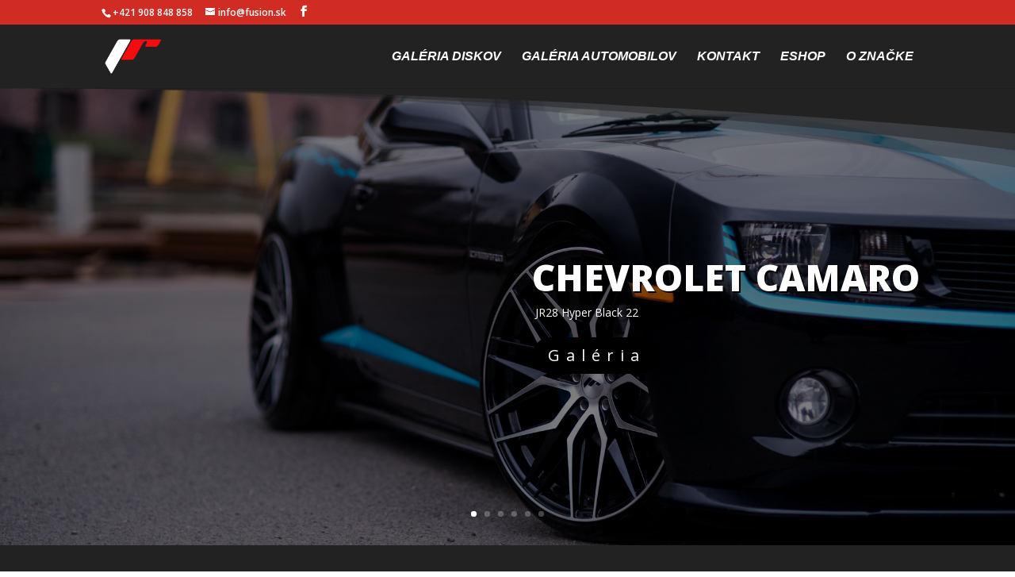

--- FILE ---
content_type: text/css
request_url: http://www.japan-racing.sk/wp-content/et-cache/979/et-core-unified-deferred-979.min.css?ver=1767290882
body_size: 6589
content:
.et_pb_section_4.et_pb_section{padding-top:1px;padding-right:0px;padding-bottom:2px;padding-left:0px;background-color:#ffffff!important}.et_pb_image_3,.et_pb_image_4,.et_pb_image_5,.et_pb_image_6,.et_pb_image_7,.et_pb_image_8,.et_pb_image_9,.et_pb_image_10,.et_pb_image_11,.et_pb_image_12,.et_pb_image_13,.et_pb_image_14,.et_pb_image_15,.et_pb_image_16,.et_pb_image_17,.et_pb_image_18,.et_pb_image_19,.et_pb_image_20,.et_pb_image_21,.et_pb_image_22,.et_pb_image_23,.et_pb_image_24,.et_pb_image_25,.et_pb_image_26,.et_pb_image_27,.et_pb_image_28,.et_pb_image_29,.et_pb_image_30,.et_pb_image_31,.et_pb_image_32,.et_pb_image_33,.et_pb_image_34,.et_pb_image_35,.et_pb_image_36,.et_pb_image_37,.et_pb_image_38,.et_pb_image_39,.et_pb_image_40,.et_pb_image_41,.et_pb_image_42,.et_pb_image_43,.et_pb_image_44,.et_pb_image_45,.et_pb_image_46,.et_pb_image_47,.et_pb_image_48,.et_pb_image_49,.et_pb_image_50{text-align:center}.et_pb_button_6_wrapper .et_pb_button_6,.et_pb_button_6_wrapper .et_pb_button_6:hover,.et_pb_button_7_wrapper .et_pb_button_7,.et_pb_button_7_wrapper .et_pb_button_7:hover,.et_pb_button_8_wrapper .et_pb_button_8,.et_pb_button_8_wrapper .et_pb_button_8:hover,.et_pb_button_9_wrapper .et_pb_button_9,.et_pb_button_9_wrapper .et_pb_button_9:hover,.et_pb_button_10_wrapper .et_pb_button_10,.et_pb_button_10_wrapper .et_pb_button_10:hover,.et_pb_button_11_wrapper .et_pb_button_11,.et_pb_button_11_wrapper .et_pb_button_11:hover,.et_pb_button_12_wrapper .et_pb_button_12,.et_pb_button_12_wrapper .et_pb_button_12:hover,.et_pb_button_13_wrapper .et_pb_button_13,.et_pb_button_13_wrapper .et_pb_button_13:hover,.et_pb_button_14_wrapper .et_pb_button_14,.et_pb_button_14_wrapper .et_pb_button_14:hover,.et_pb_button_15_wrapper .et_pb_button_15,.et_pb_button_15_wrapper .et_pb_button_15:hover,.et_pb_button_16_wrapper .et_pb_button_16,.et_pb_button_16_wrapper .et_pb_button_16:hover,.et_pb_button_17_wrapper .et_pb_button_17,.et_pb_button_17_wrapper .et_pb_button_17:hover,.et_pb_button_18_wrapper .et_pb_button_18,.et_pb_button_18_wrapper .et_pb_button_18:hover,.et_pb_button_19_wrapper .et_pb_button_19,.et_pb_button_19_wrapper .et_pb_button_19:hover,.et_pb_button_20_wrapper .et_pb_button_20,.et_pb_button_20_wrapper .et_pb_button_20:hover,.et_pb_button_21_wrapper .et_pb_button_21,.et_pb_button_21_wrapper .et_pb_button_21:hover,.et_pb_button_22_wrapper .et_pb_button_22,.et_pb_button_22_wrapper .et_pb_button_22:hover,.et_pb_button_23_wrapper .et_pb_button_23,.et_pb_button_23_wrapper .et_pb_button_23:hover,.et_pb_button_24_wrapper .et_pb_button_24,.et_pb_button_24_wrapper .et_pb_button_24:hover,.et_pb_button_25_wrapper .et_pb_button_25,.et_pb_button_25_wrapper .et_pb_button_25:hover,.et_pb_button_26_wrapper .et_pb_button_26,.et_pb_button_26_wrapper .et_pb_button_26:hover,.et_pb_button_27_wrapper .et_pb_button_27,.et_pb_button_27_wrapper .et_pb_button_27:hover,.et_pb_button_28_wrapper .et_pb_button_28,.et_pb_button_28_wrapper .et_pb_button_28:hover,.et_pb_button_29_wrapper .et_pb_button_29,.et_pb_button_29_wrapper .et_pb_button_29:hover,.et_pb_button_30_wrapper .et_pb_button_30,.et_pb_button_30_wrapper .et_pb_button_30:hover,.et_pb_button_31_wrapper .et_pb_button_31,.et_pb_button_31_wrapper .et_pb_button_31:hover,.et_pb_button_32_wrapper .et_pb_button_32,.et_pb_button_32_wrapper .et_pb_button_32:hover,.et_pb_button_33_wrapper .et_pb_button_33,.et_pb_button_33_wrapper .et_pb_button_33:hover,.et_pb_button_34_wrapper .et_pb_button_34,.et_pb_button_34_wrapper .et_pb_button_34:hover,.et_pb_button_35_wrapper .et_pb_button_35,.et_pb_button_35_wrapper .et_pb_button_35:hover,.et_pb_button_36_wrapper .et_pb_button_36,.et_pb_button_36_wrapper .et_pb_button_36:hover,.et_pb_button_37_wrapper .et_pb_button_37,.et_pb_button_37_wrapper .et_pb_button_37:hover,.et_pb_button_38_wrapper .et_pb_button_38,.et_pb_button_38_wrapper .et_pb_button_38:hover,.et_pb_button_39_wrapper .et_pb_button_39,.et_pb_button_39_wrapper .et_pb_button_39:hover,.et_pb_button_40_wrapper .et_pb_button_40,.et_pb_button_40_wrapper .et_pb_button_40:hover,.et_pb_button_41_wrapper .et_pb_button_41,.et_pb_button_41_wrapper .et_pb_button_41:hover,.et_pb_button_42_wrapper .et_pb_button_42,.et_pb_button_42_wrapper .et_pb_button_42:hover,.et_pb_button_43_wrapper .et_pb_button_43,.et_pb_button_43_wrapper .et_pb_button_43:hover,.et_pb_button_44_wrapper .et_pb_button_44,.et_pb_button_44_wrapper .et_pb_button_44:hover,.et_pb_button_45_wrapper .et_pb_button_45,.et_pb_button_45_wrapper .et_pb_button_45:hover,.et_pb_button_46_wrapper .et_pb_button_46,.et_pb_button_46_wrapper .et_pb_button_46:hover,.et_pb_button_47_wrapper .et_pb_button_47,.et_pb_button_47_wrapper .et_pb_button_47:hover,.et_pb_button_48_wrapper .et_pb_button_48,.et_pb_button_48_wrapper .et_pb_button_48:hover,.et_pb_button_49_wrapper .et_pb_button_49,.et_pb_button_49_wrapper .et_pb_button_49:hover,.et_pb_button_50_wrapper .et_pb_button_50,.et_pb_button_50_wrapper .et_pb_button_50:hover,.et_pb_button_51_wrapper .et_pb_button_51,.et_pb_button_51_wrapper .et_pb_button_51:hover,.et_pb_button_52_wrapper .et_pb_button_52,.et_pb_button_52_wrapper .et_pb_button_52:hover,.et_pb_button_53_wrapper .et_pb_button_53,.et_pb_button_53_wrapper .et_pb_button_53:hover,.et_pb_button_54_wrapper .et_pb_button_54,.et_pb_button_54_wrapper .et_pb_button_54:hover,.et_pb_button_55_wrapper .et_pb_button_55,.et_pb_button_55_wrapper .et_pb_button_55:hover,.et_pb_button_56_wrapper .et_pb_button_56,.et_pb_button_56_wrapper .et_pb_button_56:hover,.et_pb_button_57_wrapper .et_pb_button_57,.et_pb_button_57_wrapper .et_pb_button_57:hover,.et_pb_button_58_wrapper .et_pb_button_58,.et_pb_button_58_wrapper .et_pb_button_58:hover,.et_pb_button_59_wrapper .et_pb_button_59,.et_pb_button_59_wrapper .et_pb_button_59:hover,.et_pb_button_60_wrapper .et_pb_button_60,.et_pb_button_60_wrapper .et_pb_button_60:hover,.et_pb_button_61_wrapper .et_pb_button_61,.et_pb_button_61_wrapper .et_pb_button_61:hover,.et_pb_button_62_wrapper .et_pb_button_62,.et_pb_button_62_wrapper .et_pb_button_62:hover,.et_pb_button_63_wrapper .et_pb_button_63,.et_pb_button_63_wrapper .et_pb_button_63:hover,.et_pb_button_64_wrapper .et_pb_button_64,.et_pb_button_64_wrapper .et_pb_button_64:hover,.et_pb_button_65_wrapper .et_pb_button_65,.et_pb_button_65_wrapper .et_pb_button_65:hover,.et_pb_button_66_wrapper .et_pb_button_66,.et_pb_button_66_wrapper .et_pb_button_66:hover,.et_pb_button_67_wrapper .et_pb_button_67,.et_pb_button_67_wrapper .et_pb_button_67:hover,.et_pb_button_68_wrapper .et_pb_button_68,.et_pb_button_68_wrapper .et_pb_button_68:hover,.et_pb_button_69_wrapper .et_pb_button_69,.et_pb_button_69_wrapper .et_pb_button_69:hover,.et_pb_button_70_wrapper .et_pb_button_70,.et_pb_button_70_wrapper .et_pb_button_70:hover,.et_pb_button_71_wrapper .et_pb_button_71,.et_pb_button_71_wrapper .et_pb_button_71:hover,.et_pb_button_72_wrapper .et_pb_button_72,.et_pb_button_72_wrapper .et_pb_button_72:hover,.et_pb_button_73_wrapper .et_pb_button_73,.et_pb_button_73_wrapper .et_pb_button_73:hover,.et_pb_button_74_wrapper .et_pb_button_74,.et_pb_button_74_wrapper .et_pb_button_74:hover,.et_pb_button_75_wrapper .et_pb_button_75,.et_pb_button_75_wrapper .et_pb_button_75:hover,.et_pb_button_76_wrapper .et_pb_button_76,.et_pb_button_76_wrapper .et_pb_button_76:hover,.et_pb_button_77_wrapper .et_pb_button_77,.et_pb_button_77_wrapper .et_pb_button_77:hover,.et_pb_button_78_wrapper .et_pb_button_78,.et_pb_button_78_wrapper .et_pb_button_78:hover,.et_pb_button_79_wrapper .et_pb_button_79,.et_pb_button_79_wrapper .et_pb_button_79:hover,.et_pb_button_80_wrapper .et_pb_button_80,.et_pb_button_80_wrapper .et_pb_button_80:hover,.et_pb_button_81_wrapper .et_pb_button_81,.et_pb_button_81_wrapper .et_pb_button_81:hover,.et_pb_button_82_wrapper .et_pb_button_82,.et_pb_button_82_wrapper .et_pb_button_82:hover,.et_pb_button_83_wrapper .et_pb_button_83,.et_pb_button_83_wrapper .et_pb_button_83:hover,.et_pb_button_84_wrapper .et_pb_button_84,.et_pb_button_84_wrapper .et_pb_button_84:hover,.et_pb_button_85_wrapper .et_pb_button_85,.et_pb_button_85_wrapper .et_pb_button_85:hover,.et_pb_button_86_wrapper .et_pb_button_86,.et_pb_button_86_wrapper .et_pb_button_86:hover,.et_pb_button_87_wrapper .et_pb_button_87,.et_pb_button_87_wrapper .et_pb_button_87:hover,.et_pb_button_88_wrapper .et_pb_button_88,.et_pb_button_88_wrapper .et_pb_button_88:hover,.et_pb_button_89_wrapper .et_pb_button_89,.et_pb_button_89_wrapper .et_pb_button_89:hover,.et_pb_button_90_wrapper .et_pb_button_90,.et_pb_button_90_wrapper .et_pb_button_90:hover,.et_pb_button_91_wrapper .et_pb_button_91,.et_pb_button_91_wrapper .et_pb_button_91:hover,.et_pb_button_92_wrapper .et_pb_button_92,.et_pb_button_92_wrapper .et_pb_button_92:hover,.et_pb_button_93_wrapper .et_pb_button_93,.et_pb_button_93_wrapper .et_pb_button_93:hover,.et_pb_button_94_wrapper .et_pb_button_94,.et_pb_button_94_wrapper .et_pb_button_94:hover,.et_pb_button_95_wrapper .et_pb_button_95,.et_pb_button_95_wrapper .et_pb_button_95:hover,.et_pb_button_96_wrapper .et_pb_button_96,.et_pb_button_96_wrapper .et_pb_button_96:hover,.et_pb_button_97_wrapper .et_pb_button_97,.et_pb_button_97_wrapper .et_pb_button_97:hover,.et_pb_button_98_wrapper .et_pb_button_98,.et_pb_button_98_wrapper .et_pb_button_98:hover,.et_pb_button_99_wrapper .et_pb_button_99,.et_pb_button_99_wrapper .et_pb_button_99:hover,.et_pb_button_100_wrapper .et_pb_button_100,.et_pb_button_100_wrapper .et_pb_button_100:hover,.et_pb_button_101_wrapper .et_pb_button_101,.et_pb_button_101_wrapper .et_pb_button_101:hover{padding-top:0px!important;padding-bottom:0px!important}.et_pb_button_6_wrapper,.et_pb_button_7_wrapper,.et_pb_button_8_wrapper,.et_pb_button_9_wrapper,.et_pb_button_10_wrapper,.et_pb_button_11_wrapper,.et_pb_button_12_wrapper,.et_pb_button_13_wrapper,.et_pb_button_14_wrapper,.et_pb_button_15_wrapper,.et_pb_button_16_wrapper,.et_pb_button_17_wrapper,.et_pb_button_18_wrapper,.et_pb_button_19_wrapper,.et_pb_button_20_wrapper,.et_pb_button_21_wrapper,.et_pb_button_22_wrapper,.et_pb_button_23_wrapper,.et_pb_button_24_wrapper,.et_pb_button_25_wrapper,.et_pb_button_26_wrapper,.et_pb_button_27_wrapper,.et_pb_button_28_wrapper,.et_pb_button_29_wrapper,.et_pb_button_30_wrapper,.et_pb_button_31_wrapper,.et_pb_button_32_wrapper,.et_pb_button_33_wrapper,.et_pb_button_34_wrapper,.et_pb_button_35_wrapper,.et_pb_button_36_wrapper,.et_pb_button_37_wrapper,.et_pb_button_38_wrapper,.et_pb_button_39_wrapper,.et_pb_button_40_wrapper,.et_pb_button_41_wrapper,.et_pb_button_42_wrapper,.et_pb_button_43_wrapper,.et_pb_button_44_wrapper,.et_pb_button_45_wrapper,.et_pb_button_46_wrapper,.et_pb_button_47_wrapper,.et_pb_button_48_wrapper,.et_pb_button_49_wrapper,.et_pb_button_50_wrapper,.et_pb_button_51_wrapper,.et_pb_button_52_wrapper,.et_pb_button_53_wrapper,.et_pb_button_54_wrapper,.et_pb_button_55_wrapper,.et_pb_button_56_wrapper,.et_pb_button_57_wrapper,.et_pb_button_58_wrapper,.et_pb_button_59_wrapper,.et_pb_button_60_wrapper,.et_pb_button_61_wrapper,.et_pb_button_62_wrapper,.et_pb_button_63_wrapper,.et_pb_button_64_wrapper,.et_pb_button_65_wrapper,.et_pb_button_66_wrapper,.et_pb_button_67_wrapper,.et_pb_button_68_wrapper,.et_pb_button_69_wrapper,.et_pb_button_70_wrapper,.et_pb_button_71_wrapper,.et_pb_button_72_wrapper,.et_pb_button_73_wrapper,.et_pb_button_74_wrapper,.et_pb_button_75_wrapper,.et_pb_button_76_wrapper,.et_pb_button_77_wrapper,.et_pb_button_78_wrapper,.et_pb_button_79_wrapper,.et_pb_button_80_wrapper,.et_pb_button_81_wrapper,.et_pb_button_82_wrapper,.et_pb_button_83_wrapper,.et_pb_button_84_wrapper,.et_pb_button_85_wrapper,.et_pb_button_86_wrapper,.et_pb_button_87_wrapper,.et_pb_button_88_wrapper,.et_pb_button_89_wrapper,.et_pb_button_90_wrapper,.et_pb_button_91_wrapper,.et_pb_button_92_wrapper,.et_pb_button_93_wrapper,.et_pb_button_94_wrapper,.et_pb_button_95_wrapper,.et_pb_button_96_wrapper,.et_pb_button_97_wrapper,.et_pb_button_98_wrapper,.et_pb_button_99_wrapper,.et_pb_button_100_wrapper,.et_pb_button_101_wrapper{margin-top:0px!important;margin-bottom:0px!important}body #page-container .et_pb_section .et_pb_button_6,body #page-container .et_pb_section .et_pb_button_7,body #page-container .et_pb_section .et_pb_button_8,body #page-container .et_pb_section .et_pb_button_9,body #page-container .et_pb_section .et_pb_button_10,body #page-container .et_pb_section .et_pb_button_11,body #page-container .et_pb_section .et_pb_button_12,body #page-container .et_pb_section .et_pb_button_13,body #page-container .et_pb_section .et_pb_button_14,body #page-container .et_pb_section .et_pb_button_15,body #page-container .et_pb_section .et_pb_button_16,body #page-container .et_pb_section .et_pb_button_17,body #page-container .et_pb_section .et_pb_button_18,body #page-container .et_pb_section .et_pb_button_19,body #page-container .et_pb_section .et_pb_button_20,body #page-container .et_pb_section .et_pb_button_21,body #page-container .et_pb_section .et_pb_button_22,body #page-container .et_pb_section .et_pb_button_23,body #page-container .et_pb_section .et_pb_button_24,body #page-container .et_pb_section .et_pb_button_25,body #page-container .et_pb_section .et_pb_button_26,body #page-container .et_pb_section .et_pb_button_27,body #page-container .et_pb_section .et_pb_button_28,body #page-container .et_pb_section .et_pb_button_29,body #page-container .et_pb_section .et_pb_button_30,body #page-container .et_pb_section .et_pb_button_31,body #page-container .et_pb_section .et_pb_button_32,body #page-container .et_pb_section .et_pb_button_33,body #page-container .et_pb_section .et_pb_button_34,body #page-container .et_pb_section .et_pb_button_35,body #page-container .et_pb_section .et_pb_button_36,body #page-container .et_pb_section .et_pb_button_37,body #page-container .et_pb_section .et_pb_button_38,body #page-container .et_pb_section .et_pb_button_39,body #page-container .et_pb_section .et_pb_button_40,body #page-container .et_pb_section .et_pb_button_41,body #page-container .et_pb_section .et_pb_button_42,body #page-container .et_pb_section .et_pb_button_43,body #page-container .et_pb_section .et_pb_button_44,body #page-container .et_pb_section .et_pb_button_45,body #page-container .et_pb_section .et_pb_button_46,body #page-container .et_pb_section .et_pb_button_47,body #page-container .et_pb_section .et_pb_button_48,body #page-container .et_pb_section .et_pb_button_49,body #page-container .et_pb_section .et_pb_button_50,body #page-container .et_pb_section .et_pb_button_51,body #page-container .et_pb_section .et_pb_button_52,body #page-container .et_pb_section .et_pb_button_53,body #page-container .et_pb_section .et_pb_button_54,body #page-container .et_pb_section .et_pb_button_55,body #page-container .et_pb_section .et_pb_button_56,body #page-container .et_pb_section .et_pb_button_57,body #page-container .et_pb_section .et_pb_button_58,body #page-container .et_pb_section .et_pb_button_59,body #page-container .et_pb_section .et_pb_button_60,body #page-container .et_pb_section .et_pb_button_61,body #page-container .et_pb_section .et_pb_button_62,body #page-container .et_pb_section .et_pb_button_63,body #page-container .et_pb_section .et_pb_button_64,body #page-container .et_pb_section .et_pb_button_65,body #page-container .et_pb_section .et_pb_button_66,body #page-container .et_pb_section .et_pb_button_67,body #page-container .et_pb_section .et_pb_button_68,body #page-container .et_pb_section .et_pb_button_69,body #page-container .et_pb_section .et_pb_button_70,body #page-container .et_pb_section .et_pb_button_71,body #page-container .et_pb_section .et_pb_button_72,body #page-container .et_pb_section .et_pb_button_73,body #page-container .et_pb_section .et_pb_button_74,body #page-container .et_pb_section .et_pb_button_75,body #page-container .et_pb_section .et_pb_button_76,body #page-container .et_pb_section .et_pb_button_77,body #page-container .et_pb_section .et_pb_button_78,body #page-container .et_pb_section .et_pb_button_79,body #page-container .et_pb_section .et_pb_button_80,body #page-container .et_pb_section .et_pb_button_81,body #page-container .et_pb_section .et_pb_button_82,body #page-container .et_pb_section .et_pb_button_83,body #page-container .et_pb_section .et_pb_button_84,body #page-container .et_pb_section .et_pb_button_85,body #page-container .et_pb_section .et_pb_button_86,body #page-container .et_pb_section .et_pb_button_87,body #page-container .et_pb_section .et_pb_button_88,body #page-container .et_pb_section .et_pb_button_89,body #page-container .et_pb_section .et_pb_button_90,body #page-container .et_pb_section .et_pb_button_91,body #page-container .et_pb_section .et_pb_button_92,body #page-container .et_pb_section .et_pb_button_93,body #page-container .et_pb_section .et_pb_button_94,body #page-container .et_pb_section .et_pb_button_95,body #page-container .et_pb_section .et_pb_button_96,body #page-container .et_pb_section .et_pb_button_97,body #page-container .et_pb_section .et_pb_button_98,body #page-container .et_pb_section .et_pb_button_99,body #page-container .et_pb_section .et_pb_button_100,body #page-container .et_pb_section .et_pb_button_101{color:#ffffff!important;border-color:#26272a;border-radius:100px;letter-spacing:5px;font-size:18px;background-color:#26272a}body #page-container .et_pb_section .et_pb_button_6:hover,body #page-container .et_pb_section .et_pb_button_7:hover,body #page-container .et_pb_section .et_pb_button_8:hover,body #page-container .et_pb_section .et_pb_button_9:hover,body #page-container .et_pb_section .et_pb_button_10:hover,body #page-container .et_pb_section .et_pb_button_11:hover,body #page-container .et_pb_section .et_pb_button_12:hover,body #page-container .et_pb_section .et_pb_button_13:hover,body #page-container .et_pb_section .et_pb_button_14:hover,body #page-container .et_pb_section .et_pb_button_15:hover,body #page-container .et_pb_section .et_pb_button_16:hover,body #page-container .et_pb_section .et_pb_button_17:hover,body #page-container .et_pb_section .et_pb_button_18:hover,body #page-container .et_pb_section .et_pb_button_19:hover,body #page-container .et_pb_section .et_pb_button_20:hover,body #page-container .et_pb_section .et_pb_button_21:hover,body #page-container .et_pb_section .et_pb_button_22:hover,body #page-container .et_pb_section .et_pb_button_23:hover,body #page-container .et_pb_section .et_pb_button_24:hover,body #page-container .et_pb_section .et_pb_button_25:hover,body #page-container .et_pb_section .et_pb_button_26:hover,body #page-container .et_pb_section .et_pb_button_27:hover,body #page-container .et_pb_section .et_pb_button_28:hover,body #page-container .et_pb_section .et_pb_button_29:hover,body #page-container .et_pb_section .et_pb_button_30:hover,body #page-container .et_pb_section .et_pb_button_31:hover,body #page-container .et_pb_section .et_pb_button_32:hover,body #page-container .et_pb_section .et_pb_button_33:hover,body #page-container .et_pb_section .et_pb_button_34:hover,body #page-container .et_pb_section .et_pb_button_35:hover,body #page-container .et_pb_section .et_pb_button_36:hover,body #page-container .et_pb_section .et_pb_button_37:hover,body #page-container .et_pb_section .et_pb_button_38:hover,body #page-container .et_pb_section .et_pb_button_39:hover,body #page-container .et_pb_section .et_pb_button_40:hover,body #page-container .et_pb_section .et_pb_button_41:hover,body #page-container .et_pb_section .et_pb_button_42:hover,body #page-container .et_pb_section .et_pb_button_43:hover,body #page-container .et_pb_section .et_pb_button_44:hover,body #page-container .et_pb_section .et_pb_button_45:hover,body #page-container .et_pb_section .et_pb_button_46:hover,body #page-container .et_pb_section .et_pb_button_47:hover,body #page-container .et_pb_section .et_pb_button_48:hover,body #page-container .et_pb_section .et_pb_button_49:hover,body #page-container .et_pb_section .et_pb_button_50:hover,body #page-container .et_pb_section .et_pb_button_51:hover,body #page-container .et_pb_section .et_pb_button_52:hover,body #page-container .et_pb_section .et_pb_button_53:hover,body #page-container .et_pb_section .et_pb_button_54:hover,body #page-container .et_pb_section .et_pb_button_55:hover,body #page-container .et_pb_section .et_pb_button_56:hover,body #page-container .et_pb_section .et_pb_button_57:hover,body #page-container .et_pb_section .et_pb_button_58:hover,body #page-container .et_pb_section .et_pb_button_59:hover,body #page-container .et_pb_section .et_pb_button_60:hover,body #page-container .et_pb_section .et_pb_button_61:hover,body #page-container .et_pb_section .et_pb_button_62:hover,body #page-container .et_pb_section .et_pb_button_63:hover,body #page-container .et_pb_section .et_pb_button_64:hover,body #page-container .et_pb_section .et_pb_button_65:hover,body #page-container .et_pb_section .et_pb_button_66:hover,body #page-container .et_pb_section .et_pb_button_67:hover,body #page-container .et_pb_section .et_pb_button_68:hover,body #page-container .et_pb_section .et_pb_button_69:hover,body #page-container .et_pb_section .et_pb_button_70:hover,body #page-container .et_pb_section .et_pb_button_71:hover,body #page-container .et_pb_section .et_pb_button_72:hover,body #page-container .et_pb_section .et_pb_button_73:hover,body #page-container .et_pb_section .et_pb_button_74:hover,body #page-container .et_pb_section .et_pb_button_75:hover,body #page-container .et_pb_section .et_pb_button_76:hover,body #page-container .et_pb_section .et_pb_button_77:hover,body #page-container .et_pb_section .et_pb_button_78:hover,body #page-container .et_pb_section .et_pb_button_79:hover,body #page-container .et_pb_section .et_pb_button_80:hover,body #page-container .et_pb_section .et_pb_button_81:hover,body #page-container .et_pb_section .et_pb_button_82:hover,body #page-container .et_pb_section .et_pb_button_83:hover,body #page-container .et_pb_section .et_pb_button_84:hover,body #page-container .et_pb_section .et_pb_button_85:hover,body #page-container .et_pb_section .et_pb_button_86:hover,body #page-container .et_pb_section .et_pb_button_87:hover,body #page-container .et_pb_section .et_pb_button_88:hover,body #page-container .et_pb_section .et_pb_button_89:hover,body #page-container .et_pb_section .et_pb_button_90:hover,body #page-container .et_pb_section .et_pb_button_91:hover,body #page-container .et_pb_section .et_pb_button_92:hover,body #page-container .et_pb_section .et_pb_button_93:hover,body #page-container .et_pb_section .et_pb_button_94:hover,body #page-container .et_pb_section .et_pb_button_95:hover,body #page-container .et_pb_section .et_pb_button_96:hover,body #page-container .et_pb_section .et_pb_button_97:hover,body #page-container .et_pb_section .et_pb_button_98:hover,body #page-container .et_pb_section .et_pb_button_99:hover,body #page-container .et_pb_section .et_pb_button_100:hover,body #page-container .et_pb_section .et_pb_button_101:hover{padding-right:0.7em;padding-left:2em}body #page-container .et_pb_section .et_pb_button_6:after,body #page-container .et_pb_section .et_pb_button_7:after,body #page-container .et_pb_section .et_pb_button_8:after,body #page-container .et_pb_section .et_pb_button_9:after,body #page-container .et_pb_section .et_pb_button_10:after,body #page-container .et_pb_section .et_pb_button_11:after,body #page-container .et_pb_section .et_pb_button_12:after,body #page-container .et_pb_section .et_pb_button_13:after,body #page-container .et_pb_section .et_pb_button_14:after,body #page-container .et_pb_section .et_pb_button_15:after,body #page-container .et_pb_section .et_pb_button_16:after,body #page-container .et_pb_section .et_pb_button_17:after,body #page-container .et_pb_section .et_pb_button_18:after,body #page-container .et_pb_section .et_pb_button_19:after,body #page-container .et_pb_section .et_pb_button_20:after,body #page-container .et_pb_section .et_pb_button_21:after,body #page-container .et_pb_section .et_pb_button_22:after,body #page-container .et_pb_section .et_pb_button_23:after,body #page-container .et_pb_section .et_pb_button_24:after,body #page-container .et_pb_section .et_pb_button_25:after,body #page-container .et_pb_section .et_pb_button_26:after,body #page-container .et_pb_section .et_pb_button_27:after,body #page-container .et_pb_section .et_pb_button_28:after,body #page-container .et_pb_section .et_pb_button_29:after,body #page-container .et_pb_section .et_pb_button_30:after,body #page-container .et_pb_section .et_pb_button_31:after,body #page-container .et_pb_section .et_pb_button_32:after,body #page-container .et_pb_section .et_pb_button_33:after,body #page-container .et_pb_section .et_pb_button_34:after,body #page-container .et_pb_section .et_pb_button_35:after,body #page-container .et_pb_section .et_pb_button_36:after,body #page-container .et_pb_section .et_pb_button_37:after,body #page-container .et_pb_section .et_pb_button_38:after,body #page-container .et_pb_section .et_pb_button_39:after,body #page-container .et_pb_section .et_pb_button_40:after,body #page-container .et_pb_section .et_pb_button_41:after,body #page-container .et_pb_section .et_pb_button_42:after,body #page-container .et_pb_section .et_pb_button_43:after,body #page-container .et_pb_section .et_pb_button_44:after,body #page-container .et_pb_section .et_pb_button_45:after,body #page-container .et_pb_section .et_pb_button_46:after,body #page-container .et_pb_section .et_pb_button_47:after,body #page-container .et_pb_section .et_pb_button_48:after,body #page-container .et_pb_section .et_pb_button_49:after,body #page-container .et_pb_section .et_pb_button_50:after,body #page-container .et_pb_section .et_pb_button_51:after,body #page-container .et_pb_section .et_pb_button_52:after,body #page-container .et_pb_section .et_pb_button_53:after,body #page-container .et_pb_section .et_pb_button_54:after,body #page-container .et_pb_section .et_pb_button_55:after,body #page-container .et_pb_section .et_pb_button_56:after,body #page-container .et_pb_section .et_pb_button_57:after,body #page-container .et_pb_section .et_pb_button_58:after,body #page-container .et_pb_section .et_pb_button_59:after,body #page-container .et_pb_section .et_pb_button_60:after,body #page-container .et_pb_section .et_pb_button_61:after,body #page-container .et_pb_section .et_pb_button_62:after,body #page-container .et_pb_section .et_pb_button_63:after,body #page-container .et_pb_section .et_pb_button_64:after,body #page-container .et_pb_section .et_pb_button_65:after,body #page-container .et_pb_section .et_pb_button_66:after,body #page-container .et_pb_section .et_pb_button_67:after,body #page-container .et_pb_section .et_pb_button_68:after,body #page-container .et_pb_section .et_pb_button_69:after,body #page-container .et_pb_section .et_pb_button_70:after,body #page-container .et_pb_section .et_pb_button_71:after,body #page-container .et_pb_section .et_pb_button_72:after,body #page-container .et_pb_section .et_pb_button_73:after,body #page-container .et_pb_section .et_pb_button_74:after,body #page-container .et_pb_section .et_pb_button_75:after,body #page-container .et_pb_section .et_pb_button_76:after,body #page-container .et_pb_section .et_pb_button_77:after,body #page-container .et_pb_section .et_pb_button_78:after,body #page-container .et_pb_section .et_pb_button_79:after,body #page-container .et_pb_section .et_pb_button_80:after,body #page-container .et_pb_section .et_pb_button_81:after,body #page-container .et_pb_section .et_pb_button_82:after,body #page-container .et_pb_section .et_pb_button_83:after,body #page-container .et_pb_section .et_pb_button_84:after,body #page-container .et_pb_section .et_pb_button_85:after,body #page-container .et_pb_section .et_pb_button_86:after,body #page-container .et_pb_section .et_pb_button_87:after,body #page-container .et_pb_section .et_pb_button_88:after,body #page-container .et_pb_section .et_pb_button_89:after,body #page-container .et_pb_section .et_pb_button_90:after,body #page-container .et_pb_section .et_pb_button_91:after,body #page-container .et_pb_section .et_pb_button_92:after,body #page-container .et_pb_section .et_pb_button_93:after,body #page-container .et_pb_section .et_pb_button_94:after,body #page-container .et_pb_section .et_pb_button_95:after,body #page-container .et_pb_section .et_pb_button_96:after,body #page-container .et_pb_section .et_pb_button_97:after,body #page-container .et_pb_section .et_pb_button_98:after,body #page-container .et_pb_section .et_pb_button_99:after,body #page-container .et_pb_section .et_pb_button_100:after,body #page-container .et_pb_section .et_pb_button_101:after{display:none}body #page-container .et_pb_section .et_pb_button_6:before,body #page-container .et_pb_section .et_pb_button_7:before,body #page-container .et_pb_section .et_pb_button_8:before,body #page-container .et_pb_section .et_pb_button_9:before,body #page-container .et_pb_section .et_pb_button_10:before,body #page-container .et_pb_section .et_pb_button_11:before,body #page-container .et_pb_section .et_pb_button_12:before,body #page-container .et_pb_section .et_pb_button_13:before,body #page-container .et_pb_section .et_pb_button_14:before,body #page-container .et_pb_section .et_pb_button_15:before,body #page-container .et_pb_section .et_pb_button_16:before,body #page-container .et_pb_section .et_pb_button_17:before,body #page-container .et_pb_section .et_pb_button_18:before,body #page-container .et_pb_section .et_pb_button_19:before,body #page-container .et_pb_section .et_pb_button_20:before,body #page-container .et_pb_section .et_pb_button_21:before,body #page-container .et_pb_section .et_pb_button_22:before,body #page-container .et_pb_section .et_pb_button_23:before,body #page-container .et_pb_section .et_pb_button_24:before,body #page-container .et_pb_section .et_pb_button_25:before,body #page-container .et_pb_section .et_pb_button_26:before,body #page-container .et_pb_section .et_pb_button_27:before,body #page-container .et_pb_section .et_pb_button_28:before,body #page-container .et_pb_section .et_pb_button_29:before,body #page-container .et_pb_section .et_pb_button_30:before,body #page-container .et_pb_section .et_pb_button_31:before,body #page-container .et_pb_section .et_pb_button_32:before,body #page-container .et_pb_section .et_pb_button_33:before,body #page-container .et_pb_section .et_pb_button_34:before,body #page-container .et_pb_section .et_pb_button_35:before,body #page-container .et_pb_section .et_pb_button_36:before,body #page-container .et_pb_section .et_pb_button_37:before,body #page-container .et_pb_section .et_pb_button_38:before,body #page-container .et_pb_section .et_pb_button_39:before,body #page-container .et_pb_section .et_pb_button_40:before,body #page-container .et_pb_section .et_pb_button_41:before,body #page-container .et_pb_section .et_pb_button_42:before,body #page-container .et_pb_section .et_pb_button_43:before,body #page-container .et_pb_section .et_pb_button_44:before,body #page-container .et_pb_section .et_pb_button_45:before,body #page-container .et_pb_section .et_pb_button_46:before,body #page-container .et_pb_section .et_pb_button_47:before,body #page-container .et_pb_section .et_pb_button_48:before,body #page-container .et_pb_section .et_pb_button_49:before,body #page-container .et_pb_section .et_pb_button_50:before,body #page-container .et_pb_section .et_pb_button_51:before,body #page-container .et_pb_section .et_pb_button_52:before,body #page-container .et_pb_section .et_pb_button_53:before,body #page-container .et_pb_section .et_pb_button_54:before,body #page-container .et_pb_section .et_pb_button_55:before,body #page-container .et_pb_section .et_pb_button_56:before,body #page-container .et_pb_section .et_pb_button_57:before,body #page-container .et_pb_section .et_pb_button_58:before,body #page-container .et_pb_section .et_pb_button_59:before,body #page-container .et_pb_section .et_pb_button_60:before,body #page-container .et_pb_section .et_pb_button_61:before,body #page-container .et_pb_section .et_pb_button_62:before,body #page-container .et_pb_section .et_pb_button_63:before,body #page-container .et_pb_section .et_pb_button_64:before,body #page-container .et_pb_section .et_pb_button_65:before,body #page-container .et_pb_section .et_pb_button_66:before,body #page-container .et_pb_section .et_pb_button_67:before,body #page-container .et_pb_section .et_pb_button_68:before,body #page-container .et_pb_section .et_pb_button_69:before,body #page-container .et_pb_section .et_pb_button_70:before,body #page-container .et_pb_section .et_pb_button_71:before,body #page-container .et_pb_section .et_pb_button_72:before,body #page-container .et_pb_section .et_pb_button_73:before,body #page-container .et_pb_section .et_pb_button_74:before,body #page-container .et_pb_section .et_pb_button_75:before,body #page-container .et_pb_section .et_pb_button_76:before,body #page-container .et_pb_section .et_pb_button_77:before,body #page-container .et_pb_section .et_pb_button_78:before,body #page-container .et_pb_section .et_pb_button_79:before,body #page-container .et_pb_section .et_pb_button_80:before,body #page-container .et_pb_section .et_pb_button_81:before,body #page-container .et_pb_section .et_pb_button_82:before,body #page-container .et_pb_section .et_pb_button_83:before,body #page-container .et_pb_section .et_pb_button_84:before,body #page-container .et_pb_section .et_pb_button_85:before,body #page-container .et_pb_section .et_pb_button_86:before,body #page-container .et_pb_section .et_pb_button_87:before,body #page-container .et_pb_section .et_pb_button_88:before,body #page-container .et_pb_section .et_pb_button_89:before,body #page-container .et_pb_section .et_pb_button_90:before,body #page-container .et_pb_section .et_pb_button_91:before,body #page-container .et_pb_section .et_pb_button_92:before,body #page-container .et_pb_section .et_pb_button_93:before,body #page-container .et_pb_section .et_pb_button_94:before,body #page-container .et_pb_section .et_pb_button_95:before,body #page-container .et_pb_section .et_pb_button_96:before,body #page-container .et_pb_section .et_pb_button_97:before,body #page-container .et_pb_section .et_pb_button_98:before,body #page-container .et_pb_section .et_pb_button_99:before,body #page-container .et_pb_section .et_pb_button_100:before,body #page-container .et_pb_section .et_pb_button_101:before{content:attr(data-icon);font-family:ETmodules!important;font-weight:400!important;line-height:inherit;font-size:inherit!important;opacity:0;margin-left:-1.3em;right:auto;display:inline-block;font-family:ETmodules!important;font-weight:400!important}body #page-container .et_pb_section .et_pb_button_6:hover:before,body #page-container .et_pb_section .et_pb_button_7:hover:before,body #page-container .et_pb_section .et_pb_button_8:hover:before,body #page-container .et_pb_section .et_pb_button_9:hover:before,body #page-container .et_pb_section .et_pb_button_10:hover:before,body #page-container .et_pb_section .et_pb_button_11:hover:before,body #page-container .et_pb_section .et_pb_button_12:hover:before,body #page-container .et_pb_section .et_pb_button_13:hover:before,body #page-container .et_pb_section .et_pb_button_14:hover:before,body #page-container .et_pb_section .et_pb_button_15:hover:before,body #page-container .et_pb_section .et_pb_button_16:hover:before,body #page-container .et_pb_section .et_pb_button_17:hover:before,body #page-container .et_pb_section .et_pb_button_18:hover:before,body #page-container .et_pb_section .et_pb_button_19:hover:before,body #page-container .et_pb_section .et_pb_button_20:hover:before,body #page-container .et_pb_section .et_pb_button_21:hover:before,body #page-container .et_pb_section .et_pb_button_22:hover:before,body #page-container .et_pb_section .et_pb_button_23:hover:before,body #page-container .et_pb_section .et_pb_button_24:hover:before,body #page-container .et_pb_section .et_pb_button_25:hover:before,body #page-container .et_pb_section .et_pb_button_26:hover:before,body #page-container .et_pb_section .et_pb_button_27:hover:before,body #page-container .et_pb_section .et_pb_button_28:hover:before,body #page-container .et_pb_section .et_pb_button_29:hover:before,body #page-container .et_pb_section .et_pb_button_30:hover:before,body #page-container .et_pb_section .et_pb_button_31:hover:before,body #page-container .et_pb_section .et_pb_button_32:hover:before,body #page-container .et_pb_section .et_pb_button_33:hover:before,body #page-container .et_pb_section .et_pb_button_34:hover:before,body #page-container .et_pb_section .et_pb_button_35:hover:before,body #page-container .et_pb_section .et_pb_button_36:hover:before,body #page-container .et_pb_section .et_pb_button_37:hover:before,body #page-container .et_pb_section .et_pb_button_38:hover:before,body #page-container .et_pb_section .et_pb_button_39:hover:before,body #page-container .et_pb_section .et_pb_button_40:hover:before,body #page-container .et_pb_section .et_pb_button_41:hover:before,body #page-container .et_pb_section .et_pb_button_42:hover:before,body #page-container .et_pb_section .et_pb_button_43:hover:before,body #page-container .et_pb_section .et_pb_button_44:hover:before,body #page-container .et_pb_section .et_pb_button_45:hover:before,body #page-container .et_pb_section .et_pb_button_46:hover:before,body #page-container .et_pb_section .et_pb_button_47:hover:before,body #page-container .et_pb_section .et_pb_button_48:hover:before,body #page-container .et_pb_section .et_pb_button_49:hover:before,body #page-container .et_pb_section .et_pb_button_50:hover:before,body #page-container .et_pb_section .et_pb_button_51:hover:before,body #page-container .et_pb_section .et_pb_button_52:hover:before,body #page-container .et_pb_section .et_pb_button_53:hover:before,body #page-container .et_pb_section .et_pb_button_54:hover:before,body #page-container .et_pb_section .et_pb_button_55:hover:before,body #page-container .et_pb_section .et_pb_button_56:hover:before,body #page-container .et_pb_section .et_pb_button_57:hover:before,body #page-container .et_pb_section .et_pb_button_58:hover:before,body #page-container .et_pb_section .et_pb_button_59:hover:before,body #page-container .et_pb_section .et_pb_button_60:hover:before,body #page-container .et_pb_section .et_pb_button_61:hover:before,body #page-container .et_pb_section .et_pb_button_62:hover:before,body #page-container .et_pb_section .et_pb_button_63:hover:before,body #page-container .et_pb_section .et_pb_button_64:hover:before,body #page-container .et_pb_section .et_pb_button_65:hover:before,body #page-container .et_pb_section .et_pb_button_66:hover:before,body #page-container .et_pb_section .et_pb_button_67:hover:before,body #page-container .et_pb_section .et_pb_button_68:hover:before,body #page-container .et_pb_section .et_pb_button_69:hover:before,body #page-container .et_pb_section .et_pb_button_70:hover:before,body #page-container .et_pb_section .et_pb_button_71:hover:before,body #page-container .et_pb_section .et_pb_button_72:hover:before,body #page-container .et_pb_section .et_pb_button_73:hover:before,body #page-container .et_pb_section .et_pb_button_74:hover:before,body #page-container .et_pb_section .et_pb_button_75:hover:before,body #page-container .et_pb_section .et_pb_button_76:hover:before,body #page-container .et_pb_section .et_pb_button_77:hover:before,body #page-container .et_pb_section .et_pb_button_78:hover:before,body #page-container .et_pb_section .et_pb_button_79:hover:before,body #page-container .et_pb_section .et_pb_button_80:hover:before,body #page-container .et_pb_section .et_pb_button_81:hover:before,body #page-container .et_pb_section .et_pb_button_82:hover:before,body #page-container .et_pb_section .et_pb_button_83:hover:before,body #page-container .et_pb_section .et_pb_button_84:hover:before,body #page-container .et_pb_section .et_pb_button_85:hover:before,body #page-container .et_pb_section .et_pb_button_86:hover:before,body #page-container .et_pb_section .et_pb_button_87:hover:before,body #page-container .et_pb_section .et_pb_button_88:hover:before,body #page-container .et_pb_section .et_pb_button_89:hover:before,body #page-container .et_pb_section .et_pb_button_90:hover:before,body #page-container .et_pb_section .et_pb_button_91:hover:before,body #page-container .et_pb_section .et_pb_button_92:hover:before,body #page-container .et_pb_section .et_pb_button_93:hover:before,body #page-container .et_pb_section .et_pb_button_94:hover:before,body #page-container .et_pb_section .et_pb_button_95:hover:before,body #page-container .et_pb_section .et_pb_button_96:hover:before,body #page-container .et_pb_section .et_pb_button_97:hover:before,body #page-container .et_pb_section .et_pb_button_98:hover:before,body #page-container .et_pb_section .et_pb_button_99:hover:before,body #page-container .et_pb_section .et_pb_button_100:hover:before,body #page-container .et_pb_section .et_pb_button_101:hover:before{margin-left:.3em;right:auto;margin-left:-1.3em;opacity:1}.et_pb_button_6,.et_pb_button_7,.et_pb_button_8,.et_pb_button_9,.et_pb_button_10,.et_pb_button_11,.et_pb_button_12,.et_pb_button_13,.et_pb_button_14,.et_pb_button_15,.et_pb_button_16,.et_pb_button_17,.et_pb_button_18,.et_pb_button_19,.et_pb_button_20,.et_pb_button_21,.et_pb_button_22,.et_pb_button_23,.et_pb_button_24,.et_pb_button_25,.et_pb_button_26,.et_pb_button_27,.et_pb_button_28,.et_pb_button_29,.et_pb_button_30,.et_pb_button_31,.et_pb_button_32,.et_pb_button_33,.et_pb_button_34,.et_pb_button_35,.et_pb_button_36,.et_pb_button_37,.et_pb_button_38,.et_pb_button_39,.et_pb_button_40,.et_pb_button_41,.et_pb_button_42,.et_pb_button_43,.et_pb_button_44,.et_pb_button_45,.et_pb_button_46,.et_pb_button_47,.et_pb_button_48,.et_pb_button_49,.et_pb_button_50,.et_pb_button_51,.et_pb_button_52,.et_pb_button_53,.et_pb_button_54,.et_pb_button_55,.et_pb_button_56,.et_pb_button_57,.et_pb_button_58,.et_pb_button_59,.et_pb_button_60,.et_pb_button_61,.et_pb_button_62,.et_pb_button_63,.et_pb_button_64,.et_pb_button_65,.et_pb_button_66,.et_pb_button_67,.et_pb_button_68,.et_pb_button_69,.et_pb_button_70,.et_pb_button_71,.et_pb_button_72,.et_pb_button_73,.et_pb_button_74,.et_pb_button_75,.et_pb_button_76,.et_pb_button_77,.et_pb_button_78,.et_pb_button_79,.et_pb_button_80,.et_pb_button_81,.et_pb_button_82,.et_pb_button_83,.et_pb_button_84,.et_pb_button_85,.et_pb_button_86,.et_pb_button_87,.et_pb_button_88,.et_pb_button_89,.et_pb_button_90,.et_pb_button_91,.et_pb_button_92,.et_pb_button_93,.et_pb_button_94,.et_pb_button_95,.et_pb_button_96,.et_pb_button_97,.et_pb_button_98,.et_pb_button_99,.et_pb_button_100,.et_pb_button_101{box-shadow:5px 5px 0px 0px rgba(0,0,0,0.3);width:80%}.et_pb_button_6,.et_pb_button_6:after,.et_pb_button_7,.et_pb_button_7:after,.et_pb_button_8,.et_pb_button_8:after,.et_pb_button_9,.et_pb_button_9:after,.et_pb_button_10,.et_pb_button_10:after,.et_pb_button_11,.et_pb_button_11:after,.et_pb_button_12,.et_pb_button_12:after,.et_pb_button_13,.et_pb_button_13:after,.et_pb_button_14,.et_pb_button_14:after,.et_pb_button_15,.et_pb_button_15:after,.et_pb_button_16,.et_pb_button_16:after,.et_pb_button_17,.et_pb_button_17:after,.et_pb_button_18,.et_pb_button_18:after,.et_pb_button_19,.et_pb_button_19:after,.et_pb_button_20,.et_pb_button_20:after,.et_pb_button_21,.et_pb_button_21:after,.et_pb_button_22,.et_pb_button_22:after,.et_pb_button_23,.et_pb_button_23:after,.et_pb_button_24,.et_pb_button_24:after,.et_pb_button_25,.et_pb_button_25:after,.et_pb_button_26,.et_pb_button_26:after,.et_pb_button_27,.et_pb_button_27:after,.et_pb_button_28,.et_pb_button_28:after,.et_pb_button_29,.et_pb_button_29:after,.et_pb_button_30,.et_pb_button_30:after,.et_pb_button_31,.et_pb_button_31:after,.et_pb_button_32,.et_pb_button_32:after,.et_pb_button_33,.et_pb_button_33:after,.et_pb_button_34,.et_pb_button_34:after,.et_pb_button_35,.et_pb_button_35:after,.et_pb_button_36,.et_pb_button_36:after,.et_pb_button_37,.et_pb_button_37:after,.et_pb_button_38,.et_pb_button_38:after,.et_pb_button_39,.et_pb_button_39:after,.et_pb_button_40,.et_pb_button_40:after,.et_pb_button_41,.et_pb_button_41:after,.et_pb_button_42,.et_pb_button_42:after,.et_pb_button_43,.et_pb_button_43:after,.et_pb_button_44,.et_pb_button_44:after,.et_pb_button_45,.et_pb_button_45:after,.et_pb_button_46,.et_pb_button_46:after,.et_pb_button_47,.et_pb_button_47:after,.et_pb_button_48,.et_pb_button_48:after,.et_pb_button_49,.et_pb_button_49:after,.et_pb_button_50,.et_pb_button_50:after,.et_pb_button_51,.et_pb_button_51:after,.et_pb_button_52,.et_pb_button_52:after,.et_pb_button_53,.et_pb_button_53:after,.et_pb_button_54,.et_pb_button_54:after,.et_pb_button_55,.et_pb_button_55:after,.et_pb_button_56,.et_pb_button_56:after,.et_pb_button_57,.et_pb_button_57:after,.et_pb_button_58,.et_pb_button_58:after,.et_pb_button_59,.et_pb_button_59:after,.et_pb_button_60,.et_pb_button_60:after,.et_pb_button_61,.et_pb_button_61:after,.et_pb_button_62,.et_pb_button_62:after,.et_pb_button_63,.et_pb_button_63:after,.et_pb_button_64,.et_pb_button_64:after,.et_pb_button_65,.et_pb_button_65:after,.et_pb_button_66,.et_pb_button_66:after,.et_pb_button_67,.et_pb_button_67:after,.et_pb_button_68,.et_pb_button_68:after,.et_pb_button_69,.et_pb_button_69:after,.et_pb_button_70,.et_pb_button_70:after,.et_pb_button_71,.et_pb_button_71:after,.et_pb_button_72,.et_pb_button_72:after,.et_pb_button_73,.et_pb_button_73:after,.et_pb_button_74,.et_pb_button_74:after,.et_pb_button_75,.et_pb_button_75:after,.et_pb_button_76,.et_pb_button_76:after,.et_pb_button_77,.et_pb_button_77:after,.et_pb_button_78,.et_pb_button_78:after,.et_pb_button_79,.et_pb_button_79:after,.et_pb_button_80,.et_pb_button_80:after,.et_pb_button_81,.et_pb_button_81:after,.et_pb_button_82,.et_pb_button_82:after,.et_pb_button_83,.et_pb_button_83:after,.et_pb_button_84,.et_pb_button_84:after,.et_pb_button_85,.et_pb_button_85:after,.et_pb_button_86,.et_pb_button_86:after,.et_pb_button_87,.et_pb_button_87:after,.et_pb_button_88,.et_pb_button_88:after,.et_pb_button_89,.et_pb_button_89:after,.et_pb_button_90,.et_pb_button_90:after,.et_pb_button_91,.et_pb_button_91:after,.et_pb_button_92,.et_pb_button_92:after,.et_pb_button_93,.et_pb_button_93:after,.et_pb_button_94,.et_pb_button_94:after,.et_pb_button_95,.et_pb_button_95:after,.et_pb_button_96,.et_pb_button_96:after,.et_pb_button_97,.et_pb_button_97:after,.et_pb_button_98,.et_pb_button_98:after,.et_pb_button_99,.et_pb_button_99:after,.et_pb_button_100,.et_pb_button_100:after,.et_pb_button_101,.et_pb_button_101:after{transition:all 300ms ease 0ms}.et_pb_section_5.et_pb_section,.et_pb_section_8.et_pb_section,.et_pb_section_12.et_pb_section,.et_pb_section_13.et_pb_section,.et_pb_section_14.et_pb_section,.et_pb_section_15.et_pb_section{padding-top:3px;padding-right:0px;padding-bottom:2px;padding-left:0px;background-color:#ffffff!important}.et_pb_section_6.et_pb_section,.et_pb_section_7.et_pb_section,.et_pb_section_9.et_pb_section,.et_pb_section_10.et_pb_section,.et_pb_section_11.et_pb_section{padding-top:3px;padding-right:0px;padding-bottom:1px;padding-left:0px;background-color:#ffffff!important}.et_pb_section_16.et_pb_section{padding-top:3px;padding-right:0px;padding-bottom:54px;padding-left:0px;background-color:#ffffff!important}.et_pb_section_16.section_has_divider.et_pb_bottom_divider .et_pb_bottom_inside_divider{background-image:url([data-uri]);background-size:100% 100px;bottom:0;height:100px;z-index:1;transform:scale(1,1)}div.et_pb_section.et_pb_section_17{background-size:contain;background-blend-mode:overlay;background-image:url(http://www.japan-racing.sk/wp-content/uploads/2018/03/testing_pozadie3.png)!important}.et_pb_section_17.et_pb_section{background-color:#222222!important}.et_pb_text_1{text-transform:uppercase;text-shadow:0.08em 0.08em 0em #d12c24}.et_pb_text_1 h1{font-weight:700}.et_pb_column_4,.et_pb_column_5,.et_pb_column_6,.et_pb_column_7,.et_pb_column_8,.et_pb_column_9,.et_pb_column_10,.et_pb_column_11,.et_pb_column_12,.et_pb_column_13,.et_pb_column_14,.et_pb_column_15,.et_pb_column_16,.et_pb_column_17,.et_pb_column_18,.et_pb_column_19,.et_pb_column_20,.et_pb_column_21,.et_pb_column_22,.et_pb_column_23,.et_pb_column_24,.et_pb_column_25,.et_pb_column_26,.et_pb_column_27,.et_pb_column_28,.et_pb_column_29,.et_pb_column_30,.et_pb_column_31,.et_pb_column_32,.et_pb_column_33,.et_pb_column_34,.et_pb_column_35,.et_pb_column_36,.et_pb_column_37,.et_pb_column_38,.et_pb_column_39,.et_pb_column_40,.et_pb_column_41,.et_pb_column_42,.et_pb_column_43,.et_pb_column_44,.et_pb_column_45,.et_pb_column_46,.et_pb_column_47,.et_pb_column_48,.et_pb_column_49,.et_pb_column_50,.et_pb_column_51,.et_pb_column_52,.et_pb_column_53,.et_pb_column_54{padding-top:0px;padding-bottom:0px}.et_pb_row_2.et_pb_row,.et_pb_row_3.et_pb_row,.et_pb_row_4.et_pb_row,.et_pb_row_5.et_pb_row,.et_pb_row_6.et_pb_row,.et_pb_row_7.et_pb_row,.et_pb_row_8.et_pb_row,.et_pb_row_9.et_pb_row,.et_pb_row_10.et_pb_row,.et_pb_row_11.et_pb_row,.et_pb_row_12.et_pb_row,.et_pb_row_13.et_pb_row,.et_pb_row_14.et_pb_row,.et_pb_row_15.et_pb_row,.et_pb_row_16.et_pb_row,.et_pb_row_17.et_pb_row,.et_pb_row_18.et_pb_row{padding-top:20px!important;padding-bottom:20px!important;margin-top:20px!important;margin-bottom:20px!important;margin-left:auto!important;margin-right:auto!important;padding-top:20px;padding-bottom:20px}@media only screen and (max-width:980px){.et_pb_image_3 .et_pb_image_wrap img,.et_pb_image_4 .et_pb_image_wrap img,.et_pb_image_5 .et_pb_image_wrap img,.et_pb_image_6 .et_pb_image_wrap img,.et_pb_image_7 .et_pb_image_wrap img,.et_pb_image_8 .et_pb_image_wrap img,.et_pb_image_9 .et_pb_image_wrap img,.et_pb_image_10 .et_pb_image_wrap img,.et_pb_image_11 .et_pb_image_wrap img,.et_pb_image_12 .et_pb_image_wrap img,.et_pb_image_13 .et_pb_image_wrap img,.et_pb_image_14 .et_pb_image_wrap img,.et_pb_image_15 .et_pb_image_wrap img,.et_pb_image_16 .et_pb_image_wrap img,.et_pb_image_17 .et_pb_image_wrap img,.et_pb_image_18 .et_pb_image_wrap img,.et_pb_image_19 .et_pb_image_wrap img,.et_pb_image_20 .et_pb_image_wrap img,.et_pb_image_21 .et_pb_image_wrap img,.et_pb_image_22 .et_pb_image_wrap img,.et_pb_image_23 .et_pb_image_wrap img,.et_pb_image_24 .et_pb_image_wrap img,.et_pb_image_25 .et_pb_image_wrap img,.et_pb_image_26 .et_pb_image_wrap img,.et_pb_image_27 .et_pb_image_wrap img,.et_pb_image_28 .et_pb_image_wrap img,.et_pb_image_29 .et_pb_image_wrap img,.et_pb_image_30 .et_pb_image_wrap img,.et_pb_image_31 .et_pb_image_wrap img,.et_pb_image_32 .et_pb_image_wrap img,.et_pb_image_33 .et_pb_image_wrap img,.et_pb_image_34 .et_pb_image_wrap img,.et_pb_image_35 .et_pb_image_wrap img,.et_pb_image_36 .et_pb_image_wrap img,.et_pb_image_37 .et_pb_image_wrap img,.et_pb_image_38 .et_pb_image_wrap img,.et_pb_image_39 .et_pb_image_wrap img,.et_pb_image_40 .et_pb_image_wrap img,.et_pb_image_41 .et_pb_image_wrap img,.et_pb_image_42 .et_pb_image_wrap img,.et_pb_image_43 .et_pb_image_wrap img,.et_pb_image_44 .et_pb_image_wrap img,.et_pb_image_45 .et_pb_image_wrap img,.et_pb_image_46 .et_pb_image_wrap img,.et_pb_image_47 .et_pb_image_wrap img,.et_pb_image_48 .et_pb_image_wrap img,.et_pb_image_49 .et_pb_image_wrap img,.et_pb_image_50 .et_pb_image_wrap img{width:auto}body #page-container .et_pb_section .et_pb_button_6:before,body #page-container .et_pb_section .et_pb_button_7:before,body #page-container .et_pb_section .et_pb_button_8:before,body #page-container .et_pb_section .et_pb_button_9:before,body #page-container .et_pb_section .et_pb_button_10:before,body #page-container .et_pb_section .et_pb_button_11:before,body #page-container .et_pb_section .et_pb_button_12:before,body #page-container .et_pb_section .et_pb_button_13:before,body #page-container .et_pb_section .et_pb_button_14:before,body #page-container .et_pb_section .et_pb_button_15:before,body #page-container .et_pb_section .et_pb_button_16:before,body #page-container .et_pb_section .et_pb_button_17:before,body #page-container .et_pb_section .et_pb_button_18:before,body #page-container .et_pb_section .et_pb_button_19:before,body #page-container .et_pb_section .et_pb_button_20:before,body #page-container .et_pb_section .et_pb_button_21:before,body #page-container .et_pb_section .et_pb_button_22:before,body #page-container .et_pb_section .et_pb_button_23:before,body #page-container .et_pb_section .et_pb_button_24:before,body #page-container .et_pb_section .et_pb_button_25:before,body #page-container .et_pb_section .et_pb_button_26:before,body #page-container .et_pb_section .et_pb_button_27:before,body #page-container .et_pb_section .et_pb_button_28:before,body #page-container .et_pb_section .et_pb_button_29:before,body #page-container .et_pb_section .et_pb_button_30:before,body #page-container .et_pb_section .et_pb_button_31:before,body #page-container .et_pb_section .et_pb_button_32:before,body #page-container .et_pb_section .et_pb_button_33:before,body #page-container .et_pb_section .et_pb_button_34:before,body #page-container .et_pb_section .et_pb_button_35:before,body #page-container .et_pb_section .et_pb_button_36:before,body #page-container .et_pb_section .et_pb_button_37:before,body #page-container .et_pb_section .et_pb_button_38:before,body #page-container .et_pb_section .et_pb_button_39:before,body #page-container .et_pb_section .et_pb_button_40:before,body #page-container .et_pb_section .et_pb_button_41:before,body #page-container .et_pb_section .et_pb_button_42:before,body #page-container .et_pb_section .et_pb_button_43:before,body #page-container .et_pb_section .et_pb_button_44:before,body #page-container .et_pb_section .et_pb_button_45:before,body #page-container .et_pb_section .et_pb_button_46:before,body #page-container .et_pb_section .et_pb_button_47:before,body #page-container .et_pb_section .et_pb_button_48:before,body #page-container .et_pb_section .et_pb_button_49:before,body #page-container .et_pb_section .et_pb_button_50:before,body #page-container .et_pb_section .et_pb_button_51:before,body #page-container .et_pb_section .et_pb_button_52:before,body #page-container .et_pb_section .et_pb_button_53:before,body #page-container .et_pb_section .et_pb_button_54:before,body #page-container .et_pb_section .et_pb_button_55:before,body #page-container .et_pb_section .et_pb_button_56:before,body #page-container .et_pb_section .et_pb_button_57:before,body #page-container .et_pb_section .et_pb_button_58:before,body #page-container .et_pb_section .et_pb_button_59:before,body #page-container .et_pb_section .et_pb_button_60:before,body #page-container .et_pb_section .et_pb_button_61:before,body #page-container .et_pb_section .et_pb_button_62:before,body #page-container .et_pb_section .et_pb_button_63:before,body #page-container .et_pb_section .et_pb_button_64:before,body #page-container .et_pb_section .et_pb_button_65:before,body #page-container .et_pb_section .et_pb_button_66:before,body #page-container .et_pb_section .et_pb_button_67:before,body #page-container .et_pb_section .et_pb_button_68:before,body #page-container .et_pb_section .et_pb_button_69:before,body #page-container .et_pb_section .et_pb_button_70:before,body #page-container .et_pb_section .et_pb_button_71:before,body #page-container .et_pb_section .et_pb_button_72:before,body #page-container .et_pb_section .et_pb_button_73:before,body #page-container .et_pb_section .et_pb_button_74:before,body #page-container .et_pb_section .et_pb_button_75:before,body #page-container .et_pb_section .et_pb_button_76:before,body #page-container .et_pb_section .et_pb_button_77:before,body #page-container .et_pb_section .et_pb_button_78:before,body #page-container .et_pb_section .et_pb_button_79:before,body #page-container .et_pb_section .et_pb_button_80:before,body #page-container .et_pb_section .et_pb_button_81:before,body #page-container .et_pb_section .et_pb_button_82:before,body #page-container .et_pb_section .et_pb_button_83:before,body #page-container .et_pb_section .et_pb_button_84:before,body #page-container .et_pb_section .et_pb_button_85:before,body #page-container .et_pb_section .et_pb_button_86:before,body #page-container .et_pb_section .et_pb_button_87:before,body #page-container .et_pb_section .et_pb_button_88:before,body #page-container .et_pb_section .et_pb_button_89:before,body #page-container .et_pb_section .et_pb_button_90:before,body #page-container .et_pb_section .et_pb_button_91:before,body #page-container .et_pb_section .et_pb_button_92:before,body #page-container .et_pb_section .et_pb_button_93:before,body #page-container .et_pb_section .et_pb_button_94:before,body #page-container .et_pb_section .et_pb_button_95:before,body #page-container .et_pb_section .et_pb_button_96:before,body #page-container .et_pb_section .et_pb_button_97:before,body #page-container .et_pb_section .et_pb_button_98:before,body #page-container .et_pb_section .et_pb_button_99:before,body #page-container .et_pb_section .et_pb_button_100:before,body #page-container .et_pb_section .et_pb_button_101:before{line-height:inherit;font-size:inherit!important;margin-left:-1.3em;right:auto;display:inline-block;opacity:0;content:attr(data-icon);font-family:ETmodules!important;font-weight:400!important}body #page-container .et_pb_section .et_pb_button_6:after,body #page-container .et_pb_section .et_pb_button_7:after,body #page-container .et_pb_section .et_pb_button_8:after,body #page-container .et_pb_section .et_pb_button_9:after,body #page-container .et_pb_section .et_pb_button_10:after,body #page-container .et_pb_section .et_pb_button_11:after,body #page-container .et_pb_section .et_pb_button_12:after,body #page-container .et_pb_section .et_pb_button_13:after,body #page-container .et_pb_section .et_pb_button_14:after,body #page-container .et_pb_section .et_pb_button_15:after,body #page-container .et_pb_section .et_pb_button_16:after,body #page-container .et_pb_section .et_pb_button_17:after,body #page-container .et_pb_section .et_pb_button_18:after,body #page-container .et_pb_section .et_pb_button_19:after,body #page-container .et_pb_section .et_pb_button_20:after,body #page-container .et_pb_section .et_pb_button_21:after,body #page-container .et_pb_section .et_pb_button_22:after,body #page-container .et_pb_section .et_pb_button_23:after,body #page-container .et_pb_section .et_pb_button_24:after,body #page-container .et_pb_section .et_pb_button_25:after,body #page-container .et_pb_section .et_pb_button_26:after,body #page-container .et_pb_section .et_pb_button_27:after,body #page-container .et_pb_section .et_pb_button_28:after,body #page-container .et_pb_section .et_pb_button_29:after,body #page-container .et_pb_section .et_pb_button_30:after,body #page-container .et_pb_section .et_pb_button_31:after,body #page-container .et_pb_section .et_pb_button_32:after,body #page-container .et_pb_section .et_pb_button_33:after,body #page-container .et_pb_section .et_pb_button_34:after,body #page-container .et_pb_section .et_pb_button_35:after,body #page-container .et_pb_section .et_pb_button_36:after,body #page-container .et_pb_section .et_pb_button_37:after,body #page-container .et_pb_section .et_pb_button_38:after,body #page-container .et_pb_section .et_pb_button_39:after,body #page-container .et_pb_section .et_pb_button_40:after,body #page-container .et_pb_section .et_pb_button_41:after,body #page-container .et_pb_section .et_pb_button_42:after,body #page-container .et_pb_section .et_pb_button_43:after,body #page-container .et_pb_section .et_pb_button_44:after,body #page-container .et_pb_section .et_pb_button_45:after,body #page-container .et_pb_section .et_pb_button_46:after,body #page-container .et_pb_section .et_pb_button_47:after,body #page-container .et_pb_section .et_pb_button_48:after,body #page-container .et_pb_section .et_pb_button_49:after,body #page-container .et_pb_section .et_pb_button_50:after,body #page-container .et_pb_section .et_pb_button_51:after,body #page-container .et_pb_section .et_pb_button_52:after,body #page-container .et_pb_section .et_pb_button_53:after,body #page-container .et_pb_section .et_pb_button_54:after,body #page-container .et_pb_section .et_pb_button_55:after,body #page-container .et_pb_section .et_pb_button_56:after,body #page-container .et_pb_section .et_pb_button_57:after,body #page-container .et_pb_section .et_pb_button_58:after,body #page-container .et_pb_section .et_pb_button_59:after,body #page-container .et_pb_section .et_pb_button_60:after,body #page-container .et_pb_section .et_pb_button_61:after,body #page-container .et_pb_section .et_pb_button_62:after,body #page-container .et_pb_section .et_pb_button_63:after,body #page-container .et_pb_section .et_pb_button_64:after,body #page-container .et_pb_section .et_pb_button_65:after,body #page-container .et_pb_section .et_pb_button_66:after,body #page-container .et_pb_section .et_pb_button_67:after,body #page-container .et_pb_section .et_pb_button_68:after,body #page-container .et_pb_section .et_pb_button_69:after,body #page-container .et_pb_section .et_pb_button_70:after,body #page-container .et_pb_section .et_pb_button_71:after,body #page-container .et_pb_section .et_pb_button_72:after,body #page-container .et_pb_section .et_pb_button_73:after,body #page-container .et_pb_section .et_pb_button_74:after,body #page-container .et_pb_section .et_pb_button_75:after,body #page-container .et_pb_section .et_pb_button_76:after,body #page-container .et_pb_section .et_pb_button_77:after,body #page-container .et_pb_section .et_pb_button_78:after,body #page-container .et_pb_section .et_pb_button_79:after,body #page-container .et_pb_section .et_pb_button_80:after,body #page-container .et_pb_section .et_pb_button_81:after,body #page-container .et_pb_section .et_pb_button_82:after,body #page-container .et_pb_section .et_pb_button_83:after,body #page-container .et_pb_section .et_pb_button_84:after,body #page-container .et_pb_section .et_pb_button_85:after,body #page-container .et_pb_section .et_pb_button_86:after,body #page-container .et_pb_section .et_pb_button_87:after,body #page-container .et_pb_section .et_pb_button_88:after,body #page-container .et_pb_section .et_pb_button_89:after,body #page-container .et_pb_section .et_pb_button_90:after,body #page-container .et_pb_section .et_pb_button_91:after,body #page-container .et_pb_section .et_pb_button_92:after,body #page-container .et_pb_section .et_pb_button_93:after,body #page-container .et_pb_section .et_pb_button_94:after,body #page-container .et_pb_section .et_pb_button_95:after,body #page-container .et_pb_section .et_pb_button_96:after,body #page-container .et_pb_section .et_pb_button_97:after,body #page-container .et_pb_section .et_pb_button_98:after,body #page-container .et_pb_section .et_pb_button_99:after,body #page-container .et_pb_section .et_pb_button_100:after,body #page-container .et_pb_section .et_pb_button_101:after{display:none}body #page-container .et_pb_section .et_pb_button_6:hover:before,body #page-container .et_pb_section .et_pb_button_7:hover:before,body #page-container .et_pb_section .et_pb_button_8:hover:before,body #page-container .et_pb_section .et_pb_button_9:hover:before,body #page-container .et_pb_section .et_pb_button_10:hover:before,body #page-container .et_pb_section .et_pb_button_11:hover:before,body #page-container .et_pb_section .et_pb_button_12:hover:before,body #page-container .et_pb_section .et_pb_button_13:hover:before,body #page-container .et_pb_section .et_pb_button_14:hover:before,body #page-container .et_pb_section .et_pb_button_15:hover:before,body #page-container .et_pb_section .et_pb_button_16:hover:before,body #page-container .et_pb_section .et_pb_button_17:hover:before,body #page-container .et_pb_section .et_pb_button_18:hover:before,body #page-container .et_pb_section .et_pb_button_19:hover:before,body #page-container .et_pb_section .et_pb_button_20:hover:before,body #page-container .et_pb_section .et_pb_button_21:hover:before,body #page-container .et_pb_section .et_pb_button_22:hover:before,body #page-container .et_pb_section .et_pb_button_23:hover:before,body #page-container .et_pb_section .et_pb_button_24:hover:before,body #page-container .et_pb_section .et_pb_button_25:hover:before,body #page-container .et_pb_section .et_pb_button_26:hover:before,body #page-container .et_pb_section .et_pb_button_27:hover:before,body #page-container .et_pb_section .et_pb_button_28:hover:before,body #page-container .et_pb_section .et_pb_button_29:hover:before,body #page-container .et_pb_section .et_pb_button_30:hover:before,body #page-container .et_pb_section .et_pb_button_31:hover:before,body #page-container .et_pb_section .et_pb_button_32:hover:before,body #page-container .et_pb_section .et_pb_button_33:hover:before,body #page-container .et_pb_section .et_pb_button_34:hover:before,body #page-container .et_pb_section .et_pb_button_35:hover:before,body #page-container .et_pb_section .et_pb_button_36:hover:before,body #page-container .et_pb_section .et_pb_button_37:hover:before,body #page-container .et_pb_section .et_pb_button_38:hover:before,body #page-container .et_pb_section .et_pb_button_39:hover:before,body #page-container .et_pb_section .et_pb_button_40:hover:before,body #page-container .et_pb_section .et_pb_button_41:hover:before,body #page-container .et_pb_section .et_pb_button_42:hover:before,body #page-container .et_pb_section .et_pb_button_43:hover:before,body #page-container .et_pb_section .et_pb_button_44:hover:before,body #page-container .et_pb_section .et_pb_button_45:hover:before,body #page-container .et_pb_section .et_pb_button_46:hover:before,body #page-container .et_pb_section .et_pb_button_47:hover:before,body #page-container .et_pb_section .et_pb_button_48:hover:before,body #page-container .et_pb_section .et_pb_button_49:hover:before,body #page-container .et_pb_section .et_pb_button_50:hover:before,body #page-container .et_pb_section .et_pb_button_51:hover:before,body #page-container .et_pb_section .et_pb_button_52:hover:before,body #page-container .et_pb_section .et_pb_button_53:hover:before,body #page-container .et_pb_section .et_pb_button_54:hover:before,body #page-container .et_pb_section .et_pb_button_55:hover:before,body #page-container .et_pb_section .et_pb_button_56:hover:before,body #page-container .et_pb_section .et_pb_button_57:hover:before,body #page-container .et_pb_section .et_pb_button_58:hover:before,body #page-container .et_pb_section .et_pb_button_59:hover:before,body #page-container .et_pb_section .et_pb_button_60:hover:before,body #page-container .et_pb_section .et_pb_button_61:hover:before,body #page-container .et_pb_section .et_pb_button_62:hover:before,body #page-container .et_pb_section .et_pb_button_63:hover:before,body #page-container .et_pb_section .et_pb_button_64:hover:before,body #page-container .et_pb_section .et_pb_button_65:hover:before,body #page-container .et_pb_section .et_pb_button_66:hover:before,body #page-container .et_pb_section .et_pb_button_67:hover:before,body #page-container .et_pb_section .et_pb_button_68:hover:before,body #page-container .et_pb_section .et_pb_button_69:hover:before,body #page-container .et_pb_section .et_pb_button_70:hover:before,body #page-container .et_pb_section .et_pb_button_71:hover:before,body #page-container .et_pb_section .et_pb_button_72:hover:before,body #page-container .et_pb_section .et_pb_button_73:hover:before,body #page-container .et_pb_section .et_pb_button_74:hover:before,body #page-container .et_pb_section .et_pb_button_75:hover:before,body #page-container .et_pb_section .et_pb_button_76:hover:before,body #page-container .et_pb_section .et_pb_button_77:hover:before,body #page-container .et_pb_section .et_pb_button_78:hover:before,body #page-container .et_pb_section .et_pb_button_79:hover:before,body #page-container .et_pb_section .et_pb_button_80:hover:before,body #page-container .et_pb_section .et_pb_button_81:hover:before,body #page-container .et_pb_section .et_pb_button_82:hover:before,body #page-container .et_pb_section .et_pb_button_83:hover:before,body #page-container .et_pb_section .et_pb_button_84:hover:before,body #page-container .et_pb_section .et_pb_button_85:hover:before,body #page-container .et_pb_section .et_pb_button_86:hover:before,body #page-container .et_pb_section .et_pb_button_87:hover:before,body #page-container .et_pb_section .et_pb_button_88:hover:before,body #page-container .et_pb_section .et_pb_button_89:hover:before,body #page-container .et_pb_section .et_pb_button_90:hover:before,body #page-container .et_pb_section .et_pb_button_91:hover:before,body #page-container .et_pb_section .et_pb_button_92:hover:before,body #page-container .et_pb_section .et_pb_button_93:hover:before,body #page-container .et_pb_section .et_pb_button_94:hover:before,body #page-container .et_pb_section .et_pb_button_95:hover:before,body #page-container .et_pb_section .et_pb_button_96:hover:before,body #page-container .et_pb_section .et_pb_button_97:hover:before,body #page-container .et_pb_section .et_pb_button_98:hover:before,body #page-container .et_pb_section .et_pb_button_99:hover:before,body #page-container .et_pb_section .et_pb_button_100:hover:before,body #page-container .et_pb_section .et_pb_button_101:hover:before{margin-left:.3em;right:auto;margin-left:-1.3em;opacity:1}}@media only screen and (max-width:767px){.et_pb_image_3 .et_pb_image_wrap img,.et_pb_image_4 .et_pb_image_wrap img,.et_pb_image_5 .et_pb_image_wrap img,.et_pb_image_6 .et_pb_image_wrap img,.et_pb_image_7 .et_pb_image_wrap img,.et_pb_image_8 .et_pb_image_wrap img,.et_pb_image_9 .et_pb_image_wrap img,.et_pb_image_10 .et_pb_image_wrap img,.et_pb_image_11 .et_pb_image_wrap img,.et_pb_image_12 .et_pb_image_wrap img,.et_pb_image_13 .et_pb_image_wrap img,.et_pb_image_14 .et_pb_image_wrap img,.et_pb_image_15 .et_pb_image_wrap img,.et_pb_image_16 .et_pb_image_wrap img,.et_pb_image_17 .et_pb_image_wrap img,.et_pb_image_18 .et_pb_image_wrap img,.et_pb_image_19 .et_pb_image_wrap img,.et_pb_image_20 .et_pb_image_wrap img,.et_pb_image_21 .et_pb_image_wrap img,.et_pb_image_22 .et_pb_image_wrap img,.et_pb_image_23 .et_pb_image_wrap img,.et_pb_image_24 .et_pb_image_wrap img,.et_pb_image_25 .et_pb_image_wrap img,.et_pb_image_26 .et_pb_image_wrap img,.et_pb_image_27 .et_pb_image_wrap img,.et_pb_image_28 .et_pb_image_wrap img,.et_pb_image_29 .et_pb_image_wrap img,.et_pb_image_30 .et_pb_image_wrap img,.et_pb_image_31 .et_pb_image_wrap img,.et_pb_image_32 .et_pb_image_wrap img,.et_pb_image_33 .et_pb_image_wrap img,.et_pb_image_34 .et_pb_image_wrap img,.et_pb_image_35 .et_pb_image_wrap img,.et_pb_image_36 .et_pb_image_wrap img,.et_pb_image_37 .et_pb_image_wrap img,.et_pb_image_38 .et_pb_image_wrap img,.et_pb_image_39 .et_pb_image_wrap img,.et_pb_image_40 .et_pb_image_wrap img,.et_pb_image_41 .et_pb_image_wrap img,.et_pb_image_42 .et_pb_image_wrap img,.et_pb_image_43 .et_pb_image_wrap img,.et_pb_image_44 .et_pb_image_wrap img,.et_pb_image_45 .et_pb_image_wrap img,.et_pb_image_46 .et_pb_image_wrap img,.et_pb_image_47 .et_pb_image_wrap img,.et_pb_image_48 .et_pb_image_wrap img,.et_pb_image_49 .et_pb_image_wrap img,.et_pb_image_50 .et_pb_image_wrap img{width:auto}body #page-container .et_pb_section .et_pb_button_6:before,body #page-container .et_pb_section .et_pb_button_7:before,body #page-container .et_pb_section .et_pb_button_8:before,body #page-container .et_pb_section .et_pb_button_9:before,body #page-container .et_pb_section .et_pb_button_10:before,body #page-container .et_pb_section .et_pb_button_11:before,body #page-container .et_pb_section .et_pb_button_12:before,body #page-container .et_pb_section .et_pb_button_13:before,body #page-container .et_pb_section .et_pb_button_14:before,body #page-container .et_pb_section .et_pb_button_15:before,body #page-container .et_pb_section .et_pb_button_16:before,body #page-container .et_pb_section .et_pb_button_17:before,body #page-container .et_pb_section .et_pb_button_18:before,body #page-container .et_pb_section .et_pb_button_19:before,body #page-container .et_pb_section .et_pb_button_20:before,body #page-container .et_pb_section .et_pb_button_21:before,body #page-container .et_pb_section .et_pb_button_22:before,body #page-container .et_pb_section .et_pb_button_23:before,body #page-container .et_pb_section .et_pb_button_24:before,body #page-container .et_pb_section .et_pb_button_25:before,body #page-container .et_pb_section .et_pb_button_26:before,body #page-container .et_pb_section .et_pb_button_27:before,body #page-container .et_pb_section .et_pb_button_28:before,body #page-container .et_pb_section .et_pb_button_29:before,body #page-container .et_pb_section .et_pb_button_30:before,body #page-container .et_pb_section .et_pb_button_31:before,body #page-container .et_pb_section .et_pb_button_32:before,body #page-container .et_pb_section .et_pb_button_33:before,body #page-container .et_pb_section .et_pb_button_34:before,body #page-container .et_pb_section .et_pb_button_35:before,body #page-container .et_pb_section .et_pb_button_36:before,body #page-container .et_pb_section .et_pb_button_37:before,body #page-container .et_pb_section .et_pb_button_38:before,body #page-container .et_pb_section .et_pb_button_39:before,body #page-container .et_pb_section .et_pb_button_40:before,body #page-container .et_pb_section .et_pb_button_41:before,body #page-container .et_pb_section .et_pb_button_42:before,body #page-container .et_pb_section .et_pb_button_43:before,body #page-container .et_pb_section .et_pb_button_44:before,body #page-container .et_pb_section .et_pb_button_45:before,body #page-container .et_pb_section .et_pb_button_46:before,body #page-container .et_pb_section .et_pb_button_47:before,body #page-container .et_pb_section .et_pb_button_48:before,body #page-container .et_pb_section .et_pb_button_49:before,body #page-container .et_pb_section .et_pb_button_50:before,body #page-container .et_pb_section .et_pb_button_51:before,body #page-container .et_pb_section .et_pb_button_52:before,body #page-container .et_pb_section .et_pb_button_53:before,body #page-container .et_pb_section .et_pb_button_54:before,body #page-container .et_pb_section .et_pb_button_55:before,body #page-container .et_pb_section .et_pb_button_56:before,body #page-container .et_pb_section .et_pb_button_57:before,body #page-container .et_pb_section .et_pb_button_58:before,body #page-container .et_pb_section .et_pb_button_59:before,body #page-container .et_pb_section .et_pb_button_60:before,body #page-container .et_pb_section .et_pb_button_61:before,body #page-container .et_pb_section .et_pb_button_62:before,body #page-container .et_pb_section .et_pb_button_63:before,body #page-container .et_pb_section .et_pb_button_64:before,body #page-container .et_pb_section .et_pb_button_65:before,body #page-container .et_pb_section .et_pb_button_66:before,body #page-container .et_pb_section .et_pb_button_67:before,body #page-container .et_pb_section .et_pb_button_68:before,body #page-container .et_pb_section .et_pb_button_69:before,body #page-container .et_pb_section .et_pb_button_70:before,body #page-container .et_pb_section .et_pb_button_71:before,body #page-container .et_pb_section .et_pb_button_72:before,body #page-container .et_pb_section .et_pb_button_73:before,body #page-container .et_pb_section .et_pb_button_74:before,body #page-container .et_pb_section .et_pb_button_75:before,body #page-container .et_pb_section .et_pb_button_76:before,body #page-container .et_pb_section .et_pb_button_77:before,body #page-container .et_pb_section .et_pb_button_78:before,body #page-container .et_pb_section .et_pb_button_79:before,body #page-container .et_pb_section .et_pb_button_80:before,body #page-container .et_pb_section .et_pb_button_81:before,body #page-container .et_pb_section .et_pb_button_82:before,body #page-container .et_pb_section .et_pb_button_83:before,body #page-container .et_pb_section .et_pb_button_84:before,body #page-container .et_pb_section .et_pb_button_85:before,body #page-container .et_pb_section .et_pb_button_86:before,body #page-container .et_pb_section .et_pb_button_87:before,body #page-container .et_pb_section .et_pb_button_88:before,body #page-container .et_pb_section .et_pb_button_89:before,body #page-container .et_pb_section .et_pb_button_90:before,body #page-container .et_pb_section .et_pb_button_91:before,body #page-container .et_pb_section .et_pb_button_92:before,body #page-container .et_pb_section .et_pb_button_93:before,body #page-container .et_pb_section .et_pb_button_94:before,body #page-container .et_pb_section .et_pb_button_95:before,body #page-container .et_pb_section .et_pb_button_96:before,body #page-container .et_pb_section .et_pb_button_97:before,body #page-container .et_pb_section .et_pb_button_98:before,body #page-container .et_pb_section .et_pb_button_99:before,body #page-container .et_pb_section .et_pb_button_100:before,body #page-container .et_pb_section .et_pb_button_101:before{line-height:inherit;font-size:inherit!important;margin-left:-1.3em;right:auto;display:inline-block;opacity:0;content:attr(data-icon);font-family:ETmodules!important;font-weight:400!important}body #page-container .et_pb_section .et_pb_button_6:after,body #page-container .et_pb_section .et_pb_button_7:after,body #page-container .et_pb_section .et_pb_button_8:after,body #page-container .et_pb_section .et_pb_button_9:after,body #page-container .et_pb_section .et_pb_button_10:after,body #page-container .et_pb_section .et_pb_button_11:after,body #page-container .et_pb_section .et_pb_button_12:after,body #page-container .et_pb_section .et_pb_button_13:after,body #page-container .et_pb_section .et_pb_button_14:after,body #page-container .et_pb_section .et_pb_button_15:after,body #page-container .et_pb_section .et_pb_button_16:after,body #page-container .et_pb_section .et_pb_button_17:after,body #page-container .et_pb_section .et_pb_button_18:after,body #page-container .et_pb_section .et_pb_button_19:after,body #page-container .et_pb_section .et_pb_button_20:after,body #page-container .et_pb_section .et_pb_button_21:after,body #page-container .et_pb_section .et_pb_button_22:after,body #page-container .et_pb_section .et_pb_button_23:after,body #page-container .et_pb_section .et_pb_button_24:after,body #page-container .et_pb_section .et_pb_button_25:after,body #page-container .et_pb_section .et_pb_button_26:after,body #page-container .et_pb_section .et_pb_button_27:after,body #page-container .et_pb_section .et_pb_button_28:after,body #page-container .et_pb_section .et_pb_button_29:after,body #page-container .et_pb_section .et_pb_button_30:after,body #page-container .et_pb_section .et_pb_button_31:after,body #page-container .et_pb_section .et_pb_button_32:after,body #page-container .et_pb_section .et_pb_button_33:after,body #page-container .et_pb_section .et_pb_button_34:after,body #page-container .et_pb_section .et_pb_button_35:after,body #page-container .et_pb_section .et_pb_button_36:after,body #page-container .et_pb_section .et_pb_button_37:after,body #page-container .et_pb_section .et_pb_button_38:after,body #page-container .et_pb_section .et_pb_button_39:after,body #page-container .et_pb_section .et_pb_button_40:after,body #page-container .et_pb_section .et_pb_button_41:after,body #page-container .et_pb_section .et_pb_button_42:after,body #page-container .et_pb_section .et_pb_button_43:after,body #page-container .et_pb_section .et_pb_button_44:after,body #page-container .et_pb_section .et_pb_button_45:after,body #page-container .et_pb_section .et_pb_button_46:after,body #page-container .et_pb_section .et_pb_button_47:after,body #page-container .et_pb_section .et_pb_button_48:after,body #page-container .et_pb_section .et_pb_button_49:after,body #page-container .et_pb_section .et_pb_button_50:after,body #page-container .et_pb_section .et_pb_button_51:after,body #page-container .et_pb_section .et_pb_button_52:after,body #page-container .et_pb_section .et_pb_button_53:after,body #page-container .et_pb_section .et_pb_button_54:after,body #page-container .et_pb_section .et_pb_button_55:after,body #page-container .et_pb_section .et_pb_button_56:after,body #page-container .et_pb_section .et_pb_button_57:after,body #page-container .et_pb_section .et_pb_button_58:after,body #page-container .et_pb_section .et_pb_button_59:after,body #page-container .et_pb_section .et_pb_button_60:after,body #page-container .et_pb_section .et_pb_button_61:after,body #page-container .et_pb_section .et_pb_button_62:after,body #page-container .et_pb_section .et_pb_button_63:after,body #page-container .et_pb_section .et_pb_button_64:after,body #page-container .et_pb_section .et_pb_button_65:after,body #page-container .et_pb_section .et_pb_button_66:after,body #page-container .et_pb_section .et_pb_button_67:after,body #page-container .et_pb_section .et_pb_button_68:after,body #page-container .et_pb_section .et_pb_button_69:after,body #page-container .et_pb_section .et_pb_button_70:after,body #page-container .et_pb_section .et_pb_button_71:after,body #page-container .et_pb_section .et_pb_button_72:after,body #page-container .et_pb_section .et_pb_button_73:after,body #page-container .et_pb_section .et_pb_button_74:after,body #page-container .et_pb_section .et_pb_button_75:after,body #page-container .et_pb_section .et_pb_button_76:after,body #page-container .et_pb_section .et_pb_button_77:after,body #page-container .et_pb_section .et_pb_button_78:after,body #page-container .et_pb_section .et_pb_button_79:after,body #page-container .et_pb_section .et_pb_button_80:after,body #page-container .et_pb_section .et_pb_button_81:after,body #page-container .et_pb_section .et_pb_button_82:after,body #page-container .et_pb_section .et_pb_button_83:after,body #page-container .et_pb_section .et_pb_button_84:after,body #page-container .et_pb_section .et_pb_button_85:after,body #page-container .et_pb_section .et_pb_button_86:after,body #page-container .et_pb_section .et_pb_button_87:after,body #page-container .et_pb_section .et_pb_button_88:after,body #page-container .et_pb_section .et_pb_button_89:after,body #page-container .et_pb_section .et_pb_button_90:after,body #page-container .et_pb_section .et_pb_button_91:after,body #page-container .et_pb_section .et_pb_button_92:after,body #page-container .et_pb_section .et_pb_button_93:after,body #page-container .et_pb_section .et_pb_button_94:after,body #page-container .et_pb_section .et_pb_button_95:after,body #page-container .et_pb_section .et_pb_button_96:after,body #page-container .et_pb_section .et_pb_button_97:after,body #page-container .et_pb_section .et_pb_button_98:after,body #page-container .et_pb_section .et_pb_button_99:after,body #page-container .et_pb_section .et_pb_button_100:after,body #page-container .et_pb_section .et_pb_button_101:after{display:none}body #page-container .et_pb_section .et_pb_button_6:hover:before,body #page-container .et_pb_section .et_pb_button_7:hover:before,body #page-container .et_pb_section .et_pb_button_8:hover:before,body #page-container .et_pb_section .et_pb_button_9:hover:before,body #page-container .et_pb_section .et_pb_button_10:hover:before,body #page-container .et_pb_section .et_pb_button_11:hover:before,body #page-container .et_pb_section .et_pb_button_12:hover:before,body #page-container .et_pb_section .et_pb_button_13:hover:before,body #page-container .et_pb_section .et_pb_button_14:hover:before,body #page-container .et_pb_section .et_pb_button_15:hover:before,body #page-container .et_pb_section .et_pb_button_16:hover:before,body #page-container .et_pb_section .et_pb_button_17:hover:before,body #page-container .et_pb_section .et_pb_button_18:hover:before,body #page-container .et_pb_section .et_pb_button_19:hover:before,body #page-container .et_pb_section .et_pb_button_20:hover:before,body #page-container .et_pb_section .et_pb_button_21:hover:before,body #page-container .et_pb_section .et_pb_button_22:hover:before,body #page-container .et_pb_section .et_pb_button_23:hover:before,body #page-container .et_pb_section .et_pb_button_24:hover:before,body #page-container .et_pb_section .et_pb_button_25:hover:before,body #page-container .et_pb_section .et_pb_button_26:hover:before,body #page-container .et_pb_section .et_pb_button_27:hover:before,body #page-container .et_pb_section .et_pb_button_28:hover:before,body #page-container .et_pb_section .et_pb_button_29:hover:before,body #page-container .et_pb_section .et_pb_button_30:hover:before,body #page-container .et_pb_section .et_pb_button_31:hover:before,body #page-container .et_pb_section .et_pb_button_32:hover:before,body #page-container .et_pb_section .et_pb_button_33:hover:before,body #page-container .et_pb_section .et_pb_button_34:hover:before,body #page-container .et_pb_section .et_pb_button_35:hover:before,body #page-container .et_pb_section .et_pb_button_36:hover:before,body #page-container .et_pb_section .et_pb_button_37:hover:before,body #page-container .et_pb_section .et_pb_button_38:hover:before,body #page-container .et_pb_section .et_pb_button_39:hover:before,body #page-container .et_pb_section .et_pb_button_40:hover:before,body #page-container .et_pb_section .et_pb_button_41:hover:before,body #page-container .et_pb_section .et_pb_button_42:hover:before,body #page-container .et_pb_section .et_pb_button_43:hover:before,body #page-container .et_pb_section .et_pb_button_44:hover:before,body #page-container .et_pb_section .et_pb_button_45:hover:before,body #page-container .et_pb_section .et_pb_button_46:hover:before,body #page-container .et_pb_section .et_pb_button_47:hover:before,body #page-container .et_pb_section .et_pb_button_48:hover:before,body #page-container .et_pb_section .et_pb_button_49:hover:before,body #page-container .et_pb_section .et_pb_button_50:hover:before,body #page-container .et_pb_section .et_pb_button_51:hover:before,body #page-container .et_pb_section .et_pb_button_52:hover:before,body #page-container .et_pb_section .et_pb_button_53:hover:before,body #page-container .et_pb_section .et_pb_button_54:hover:before,body #page-container .et_pb_section .et_pb_button_55:hover:before,body #page-container .et_pb_section .et_pb_button_56:hover:before,body #page-container .et_pb_section .et_pb_button_57:hover:before,body #page-container .et_pb_section .et_pb_button_58:hover:before,body #page-container .et_pb_section .et_pb_button_59:hover:before,body #page-container .et_pb_section .et_pb_button_60:hover:before,body #page-container .et_pb_section .et_pb_button_61:hover:before,body #page-container .et_pb_section .et_pb_button_62:hover:before,body #page-container .et_pb_section .et_pb_button_63:hover:before,body #page-container .et_pb_section .et_pb_button_64:hover:before,body #page-container .et_pb_section .et_pb_button_65:hover:before,body #page-container .et_pb_section .et_pb_button_66:hover:before,body #page-container .et_pb_section .et_pb_button_67:hover:before,body #page-container .et_pb_section .et_pb_button_68:hover:before,body #page-container .et_pb_section .et_pb_button_69:hover:before,body #page-container .et_pb_section .et_pb_button_70:hover:before,body #page-container .et_pb_section .et_pb_button_71:hover:before,body #page-container .et_pb_section .et_pb_button_72:hover:before,body #page-container .et_pb_section .et_pb_button_73:hover:before,body #page-container .et_pb_section .et_pb_button_74:hover:before,body #page-container .et_pb_section .et_pb_button_75:hover:before,body #page-container .et_pb_section .et_pb_button_76:hover:before,body #page-container .et_pb_section .et_pb_button_77:hover:before,body #page-container .et_pb_section .et_pb_button_78:hover:before,body #page-container .et_pb_section .et_pb_button_79:hover:before,body #page-container .et_pb_section .et_pb_button_80:hover:before,body #page-container .et_pb_section .et_pb_button_81:hover:before,body #page-container .et_pb_section .et_pb_button_82:hover:before,body #page-container .et_pb_section .et_pb_button_83:hover:before,body #page-container .et_pb_section .et_pb_button_84:hover:before,body #page-container .et_pb_section .et_pb_button_85:hover:before,body #page-container .et_pb_section .et_pb_button_86:hover:before,body #page-container .et_pb_section .et_pb_button_87:hover:before,body #page-container .et_pb_section .et_pb_button_88:hover:before,body #page-container .et_pb_section .et_pb_button_89:hover:before,body #page-container .et_pb_section .et_pb_button_90:hover:before,body #page-container .et_pb_section .et_pb_button_91:hover:before,body #page-container .et_pb_section .et_pb_button_92:hover:before,body #page-container .et_pb_section .et_pb_button_93:hover:before,body #page-container .et_pb_section .et_pb_button_94:hover:before,body #page-container .et_pb_section .et_pb_button_95:hover:before,body #page-container .et_pb_section .et_pb_button_96:hover:before,body #page-container .et_pb_section .et_pb_button_97:hover:before,body #page-container .et_pb_section .et_pb_button_98:hover:before,body #page-container .et_pb_section .et_pb_button_99:hover:before,body #page-container .et_pb_section .et_pb_button_100:hover:before,body #page-container .et_pb_section .et_pb_button_101:hover:before{margin-left:.3em;right:auto;margin-left:-1.3em;opacity:1}}